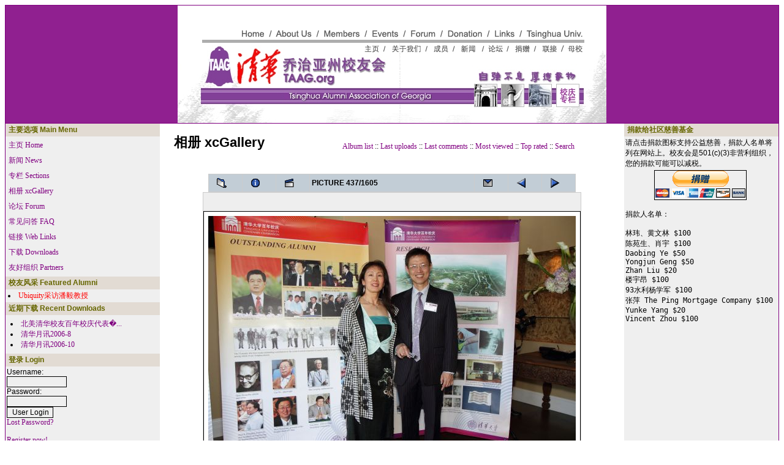

--- FILE ---
content_type: text/html; charset=gb2312
request_url: http://news.taag.org/xoops/modules/xcgal/displayimage.php?album=topn&cat=0&pos=436&pid=1462
body_size: 19432
content:

<!DOCTYPE html PUBLIC "-//W3C//DTD XHTML 1.0 Transitional//EN" "http://www.w3.org/TR/xhtml1/DTD/xhtml1-transitional.dtd">
<html xmlns="http://www.w3.org/1999/xhtml" xml:lang="en" lang="en">
<head>
<meta http-equiv="content-type" content="text/html; charset=gb2312>" />
<meta http-equiv="content-language" content="en" />
<meta name="robots" content="index,follow" />
<meta name="keywords" content="Tsinghua, alumni, Georgia, news, technology, headlines" />
<meta name="description" content="TAAG.ORG is the official web site of the Tsinghua Alumni Association of Georgia, a 501(c)(3) non-profit charitable organization. We welcome your donations and we have had donors from around the world. Please always consult with your own tax accountant as your donation may or may not be tax deductible depending on your tax jurisdiction and the circumstances related to each donation." />
<meta name="rating" content="general" />
<meta name="author" content="TAAG" />
<meta name="copyright" content="Copyright &#169; 2001-2018 TAAG" />
<meta name="generator" content="XOOPS" />
<title>Tsinghua Alumni Association of Georgia - 相册 xcGallery</title>
<link href="http://news.taag.org/xoops/favicon.ico" rel="SHORTCUT ICON" />
<link rel="stylesheet" type="text/css" media="all" href="http://news.taag.org/xoops/xoops.css" />
<link rel="stylesheet" type="text/css" media="all" href="http://news.taag.org/xoops/themes/phpkaox/styleMAC.css" />
<!-- RMV: added module header -->

<script type="text/javascript">
<!--
//--></script><script type="text/javascript" src="http://news.taag.org/xoops/include/xoops.js"></script><script type="text/javascript"><!--
//-->
</script>
</head>
<body>
<table cellspacing="1" cellpadding="0" bgcolor="purple">
  <tr>
    <td bgcolor="#DDE1DE">
      <table cellspacing="0" cellpadding="0">
        <tr>
<td bgcolor="#902090" align="center" valign="top" height="192"><a href="/"><img src="/images/menu.jpg" width="700" height="192" border="0" usemap="#Map"></a></td><map name="Map">
  <area shape="rect" coords="343,60,409,76" href="http://www.taag.org/aboutus/aboutus.htm">
          <area shape="rect" coords="157,39,223,55" href="http://www.taag.org/aboutus/aboutus.htm">
          <area shape="rect" coords="296,63,337,77" href="http://www.taag.org/index.htm">
          <area shape="rect" coords="104,39,145,53" href="http://www.taag.org/index.htm">
          <area shape="rect" coords="238,37,300,53" href="http://www.taag.org/members/member.htm">
          <area shape="rect" coords="416,63,447,76" href="http://www.taag.org/members/member.htm">
          <area shape="rect" coords="315,36,367,53" href="http://www.taag.org/event/event.htm">
          <area shape="rect" coords="461,63,489,77" href="http://www.taag.org/event/event.htm">
          <area shape="rect" coords="376,38,421,55" href="http://www.taag.org/forum/forum.htm">
          <area shape="rect" coords="504,62,534,78" href="http://www.taag.org/forum/forum.htm">
          <area shape="rect" coords="438,40,503,53" href="http://www.taag.org/donation/donation.htm">
          <area shape="rect" coords="549,61,580,82" href="http://www.taag.org/donation/donation.htm">
          <area shape="rect" coords="515,37,552,54" href="http://www.taag.org/link/link.htm">
          <area shape="rect" coords="589,62,620,77" href="http://www.taag.org/link/link.htm">
          
  <area shape="rect" coords="560,36,665,54" href="http://www.tsinghua.edu.cn" target="_blank">
          
  <area shape="rect" coords="633,63,662,80" href="http://www.tsinghua.edu.cn" target="_blank">
          <area shape="poly" coords="38,66,39,129,460,134,458,109,342,111,342,87,171,89,173,68,38,66" href="http://www.taag.org">
          <area shape="rect" coords="476,124,664,166" href="http://www.taag.org/anniversary/anniversary.htm">
        </map>
        </tr>
      </table>
    </td>
  </tr>
  <tr>
    <td bgcolor="#FFFFFF">
      <table cellspacing="0" cellpadding="0">
        <tr>
          <td width="20%" bgcolor="#EFEFEF">
          <!-- Start left blocks loop -->
                        <table cellspacing="0" cellpadding="2">
              <tr>
                <td class="blockTitle">&nbsp;主要选项 Main Menu</td>
              </tr>
              <tr>
                <td class="blockContent"><table cellspacing="0">
  <tr>
    <td id="mainmenu">
      <a class="menuTop" href="http://news.taag.org/xoops/">主页 Home</a>
      <!-- start module menu loop -->
            <a class="menuMain" href="http://news.taag.org/xoops/modules/news/">新闻 News</a>
                    <a class="menuMain" href="http://news.taag.org/xoops/modules/sections/">专栏 Sections</a>
                    <a class="menuMain" href="http://news.taag.org/xoops/modules/xcgal/">相册 xcGallery</a>
                    <a class="menuMain" href="http://news.taag.org/xoops/modules/newbb/">论坛 Forum</a>
                    <a class="menuMain" href="http://news.taag.org/xoops/modules/xoopsfaq/">常见问答 FAQ</a>
                    <a class="menuMain" href="http://news.taag.org/xoops/modules/mylinks/">链接 Web Links</a>
                    <a class="menuMain" href="http://news.taag.org/xoops/modules/mydownloads/">下载 Downloads</a>
                    <a class="menuMain" href="http://news.taag.org/xoops/modules/xoopspartners/">友好组织 Partners</a>
                    <!-- end module menu loop -->
    </td>
  </tr>
</table></td>
              </tr>
            </table>
                        <table cellspacing="0" cellpadding="2">
              <tr>
                <td class="blockTitle">&nbsp;校友风采 Featured Alumni</td>
              </tr>
              <tr>
                <td class="blockContent"><li><a href=http://news.taag.org/xoops/modules/sections/index.php?op=viewarticle&artid=13><font color=red>Ubiquity采访潘毅教授</font></a></td>
              </tr>
            </table>
                        <table cellspacing="0" cellpadding="2">
              <tr>
                <td class="blockTitle">&nbsp;近期下载 Recent Downloads</td>
              </tr>
              <tr>
                <td class="blockContent"><ul>
      <li><a href="http://news.taag.org/xoops/modules/mydownloads/singlefile.php?cid=4&amp;lid=7">北美清华校友百年校庆代表�...</a> <!-- (2010/12/8) --></li>
      <li><a href="http://news.taag.org/xoops/modules/mydownloads/singlefile.php?cid=2&amp;lid=4">清华月讯2006-8</a> <!-- (2006/11/3) --></li>
      <li><a href="http://news.taag.org/xoops/modules/mydownloads/singlefile.php?cid=2&amp;lid=5">清华月讯2006-10</a> <!-- (2006/11/3) --></li>
  </ul></td>
              </tr>
            </table>
                        <table cellspacing="0" cellpadding="2">
              <tr>
                <td class="blockTitle">&nbsp;登录 Login</td>
              </tr>
              <tr>
                <td class="blockContent"><form style="margin-top: 0px;" action="http://news.taag.org/xoops/user.php" method="post">
    Username: <br />
    <input type="text" name="uname" size="12" value="" maxlength="25" /><br />
    Password: <br />
    <input type="password" name="pass" size="12" maxlength="32" /><br />
    <!-- <input type="checkbox" name="rememberme" value="On" class ="formButton" /><br /> //-->
    <input type="hidden" name="xoops_redirect" value="/xoops/modules/xcgal/displayimage.php?album=topn&amp;cat=0&amp;pos=436&amp;pid=1462" />
    <input type="hidden" name="op" value="login" />
    <input type="submit" value="User Login" /><br />
    
</form>
<a href="http://news.taag.org/xoops/user.php#lost">Lost Password?</a>
<br /><br />
<a href="http://news.taag.org/xoops/register.php">Register now!</a></td>
              </tr>
            </table>
                      <!-- End left blocks loop -->
          </td>
          <td style="padding: 0px 5px 0px;" align="center">
          <!-- Display center blocks if any -->
                        <!-- End display center blocks -->

            <div id="content">
              <link rel="stylesheet" href="style.css" />
<script type="text/javascript" src="scripts.js"></script>

<table width="100%" height="100%" border="0" cellpadding="5" cellspacing="5">
  <tr>
	<td valign="top" >
	  <table width="100%" border="0" cellspacing="0" cellpadding="0">
	    <tr>
		  <td width="30%"><a href="index.php" title="相册 xcGallery"><h1>相册 xcGallery</h1><br /></a></td>
		  <td width="70%" align="center">
		    <br />
			<span>
              <a href="index.php?cat=2" title="Go to the album list">Album list</a> ::
                            			  <a href="thumbnails.php?album=lastup&amp;cat=0">Last uploads</a> ::
			  <a href="thumbnails.php?album=lastcom&amp;cat=0">Last comments</a> ::
			  <a href="thumbnails.php?album=topn&amp;cat=0">Most viewed</a> ::
			  <a href="thumbnails.php?album=toprated&amp;cat=0">Top rated</a> ::
			  <a href="search.php">Search</a>
		    </span>
		  </td>
		</tr>
	  </table>
		<img src="images/spacer.gif" width="1" height="15" /><br />
		<table border="0" width="100%" align="center" cellpadding="0" cellspacing="0">
			<tr>
				<td align="left" valign="top">
				<table align="center" width="600" cellspacing="1" cellpadding="0" class="outer" style="width: 600px;">
  <tr>
	<th align="center" valign="middle" class="navmenu" width="48">
	  <a href="thumbnails.php?album=topn&amp;cat=0&amp;page=14" class="navmenu_pic" title="Return to the thumbnail page"><img src="images/folder.gif" width="16" height="16" align="absmiddle" border="0" alt="Return to the thumbnail page" /></a>
	</th>
	<th align="center" valign="middle" class="navmenu" width="48">
	  <a href="javascript:;" onClick="blocking('picinfo','yes', 'block'); return false;" title="Display/hide picture information"><img src="images/info.gif" width="16" height="16" border="0" align="absmiddle" alt="Display/hide picture information" /></a>
	</th>
	<th align="center" valign="middle" class="navmenu" width="48">
	  <a href="/xoops/modules/xcgal/displayimage.php?pid=1483&amp;album=topn&amp;cat=0&amp;pid=1483&amp;slideshow=5000" title="Slideshow"><img src="images/slideshow.gif" width="16" height="16" border="0" align="absmiddle" alt="Slideshow" /></a>
	</th>
	<th align="center" valign="middle" class="navmenu" witdh="100%">
	  PICTURE 437/1605
	</th>
	<th align="center" valign="middle" class="navmenu" width="48">
	  <a href="javascript:alert('You don\'t have permission to send ecards');" title="e-cards are disabled"><img src="images/ecard.gif" width="16" height="16" border="0" align="absmiddle" alt="e-cards are disabled"></a>
	</th>
	<th align="center" valign="middle" class="navmenu" width="48">
	  <a href="/xoops/modules/xcgal/displayimage.php?album=topn&amp;cat=0&amp;pos=435&amp;pid=107" class="navmenu_pic" title="See next picture"><img src="images/prev.gif" width="16" height="16" border="0" align="absmiddle" alt="See next picture" /></a>
	</th>
	<th align="center" valign="middle" class="navmenu" width="48">
	  <a href="/xoops/modules/xcgal/displayimage.php?album=topn&amp;cat=0&amp;pos=437&amp;pid=223" class="navmenu_pic" title="See previous picture"><img src="images/next.gif" width="16" height="16" border="0" align="absmiddle" alt="See previous picture" /></a>
	</th>
  </tr>
</table>
<table align="center" style="width: 600px;" cellspacing="1" cellpadding="0" class="outer">
  <tr>
	<td align="center" class="odd" height="100" style="white-space: nowrap; padding: 0px;">
	  <table class="outer" cellspacing="2" cellpadding="0" style="border: 1px solid #000000; background-color: #FFFFFF; margin-top: 30px; margin-bottom: 30px;width: auto;">
		<tr>
		  <td>
						<a href="javascript:;" onClick="MM_openBrWindow('displayimage.php?pid=1483&amp;fullsize=1','841767531697e2a5f875e1','toolbar=yes,status=yes,resizable=yes,width=5200,height=3472');">
		      <img src="albums/userpics/2011-04-16_Tsinghua_100/DiYong/normal_Tsinghua33.JPG" width="600" height="400" class="image" border="0" alt="Click to view full size image" /><br />
		    </a>
								  </td>
		</tr>
	  </table>
	  <table style="width: 100%;" cellpadding="0" cellspacing="0">
              	  </table>
<!-- END img_desc -->
	</td>
  </tr>
</table>
<table align="center" style="width: 600px;" cellspacing="1" cellpadding="0" class="outer">
  <tr>
	<td colspan="6" class="head"><b></b> </td>
  </tr>
  <tr>
	<td class="even" width="17%" align="center"><a href="ratepic.php?pic=1483&amp;rate=0" title=""><img src="images/rating0.gif" alt="" border="0" /><br /></a></td>
	<td class="even" width="17%" align="center"><a href="ratepic.php?pic=1483&amp;rate=1" title=""><img src="images/rating1.gif" alt="" border="0" /><br /></a></td>
	<td class="even" width="17%" align="center"><a href="ratepic.php?pic=1483&amp;rate=2" title=""><img src="images/rating2.gif" alt="" border="0" /><br /></a></td>
	<td class="even" width="17%" align="center"><a href="ratepic.php?pic=1483&amp;rate=3" title=""><img src="images/rating3.gif" alt="" border="0" /><br /></a></td>
	<td class="even" width="17%" align="center"><a href="ratepic.php?pic=1483&amp;rate=4" title=""><img src="images/rating4.gif" alt="" border="0" /><br /></a></td>
	<td class="even" width="17%" align="center"><a href="ratepic.php?pic=1483&amp;rate=5" title=""><img src="images/rating5.gif" alt="" border="0" /><br /></a></td>
  </tr>
</table>
<div id="picinfo" style="display: block;">
  <table align="center" style="width: 600px;" cellspacing="1" cellpadding="0" class="outer">
  <tr><td colspan="2" class="head"><b>Picture information</b></td></tr>
      <tr><td class="even" valign="top" nowrap>Filename:</td><td class="even">Tsinghua33.JPG</td></tr>
      <tr><td class="odd" valign="top" nowrap>Album name:</td><td class="odd"><span class="alblink"><a href="thumbnails.php?album=24">100th Anniversary Gala - Collection 5</a></span></td></tr>
      <tr><td class="even" valign="top" nowrap>Submitted by:</td><td class="even"><span class="alblink"><a href="http://news.taag.org/xoops/userinfo.php?uid=1">taag</a>&nbsp;&nbsp;<a href="thumbnails.php?album=usearch&amp;suid=1" title="view more pictures submitted by taag"><img src="images/more.gif" align="absmiddle" /></a></span></td></tr>
      <tr><td class="odd" valign="top" nowrap>Keywords:</td><td class="odd"><span class="alblink"><a href="thumbnails.php?album=search&amp;search="></a> </span></td></tr>
      <tr><td class="even" valign="top" nowrap>File Size:</td><td class="even">11900 KB</td></tr>
      <tr><td class="odd" valign="top" nowrap>Dimensions:</td><td class="odd">5184 x 3456 pixels</td></tr>
      <tr><td class="even" valign="top" nowrap>Displayed:</td><td class="even">2603 times</td></tr>
      <tr><td class="odd" valign="top" nowrap>Sent as ecard:</td><td class="odd">0 times</td></tr>
    </table>
</div>
<div style="text-align: center; padding: 3px; margin:3px;">
  
<form method="get" action="displayimage.php">
<table width="95%" class="outer" cellspacing="1">
  <tr>
    <td class="even" align="center"><select name="com_mode"><option value="flat">Flat</option><option value="thread">Threaded</option><option value="nest" selected="selected">Nested</option></select> <select name="com_order"><option value="0">Oldest First</option><option value="1" selected="selected">Newest First</option></select><input type="hidden" name="pid" value="1462" /> <input type="submit" value="Refresh" class="formButton" />
    </td>
  </tr>
</table>
</form>
  The comments are owned by the poster. We aren't responsible for their content.
</div>

<div style="margin:3px; padding: 3px;">
<!-- start comments loop -->
  <!-- end comments loop -->
</div>
<br /><br /><p style="text-align: center; font-size: 7pt">[ <a href="http://www.myxoopsforge.org/modules/xfmod/project/?xcgal" target="_blank">xcGallery</a> 1RC1 powerd by <a href="http://www.myxoopsforge.org/" target="_blank">myXoopsForge</a> ]</p>
</td></tr></table>
</td></tr></table>
            </div>
          </td>

          	      <td width=20% bgcolor=#efefef align=center>
          <!-- Start right blocks loop -->
                        <table cellspacing="0" cellpadding="2">
              <tr>
                <td class="blockTitle">&nbsp;捐款给社区慈善基金</td>
              </tr>
              <tr>
                <td class="blockContent">请点击捐款图标支持公益慈善，捐款人名单将列在网站上。校友会是501(c)(3)非营利组织，您的捐款可能可以减税。
<p>
<center><form action="https://www.paypal.com/donate" method="post" target="_top">
<input type="hidden" name="hosted_button_id" value="BYA9EX2MXN4X6" />
<input type="image" src="https://www.paypalobjects.com/zh_XC/i/btn/btn_donateCC_LG.gif" border="0" name="submit" title="PayPal - The safer, easier way to pay online!" alt="Donate with PayPal button" />
<img alt="" border="0" src="https://www.paypal.com/zh_US/i/scr/pixel.gif" width="1" height="1" />
</form></center>
<pre>
捐款人名单：

林玮、黄文林 $100
陈苑生、肖宇 $100
Daobing Ye $50
Yongjun Geng $50
Zhan Liu $20
楼宇昂 $100
93水利杨学军 $100
张萍 The Ping Mortgage Company $100
Yunke Yang $20
Vincent Zhou $100</pre></td>
              </tr>
            </table>
            <br />
                      <!-- End right blocks loop -->
                    </td>
        </tr>
      </table>
    </td>
  </tr>
  <tr>
    <td height="30" valign="middle" bgcolor="#DDE1DE" align="center"><div style="text-align: center; padding-top: 2px; font-size: 10px"><table width="700" border="0" cellspacing="2" cellpadding="2">
        <tr>
          <td height="10" align="center" valign="top"><table width="625" height="10" border="0" cellpadding="0" cellspacing="0">
            <tr>
              <td bgcolor="#a030a0"></td>
            </tr>
          </table></td>
        </tr>
        <tr>
            <td align="center" valign="top">乔治亚州清华校友会是在美国乔治亚州注册的非营利组织</td>
        </tr>
        <tr>
            <td align="center" valign="top">TAAG (Tsinghua Alumni Association 
              of Georgia) is a 501(c)(3) non-profit charitable organization
registered with the State of Georgia. <br>We welcome your donations and we have had donors from around the world. Please always consult with your own tax accountant as your donation may or may not be tax deductible depending on your tax jurisdiction and the circumstances related to each donation.</td>
        </tr>
        <tr>
            <td height="18" align="center" valign="top"><a href="http://www.taag.org/aboutus/bylaw.htm">bylaw</a> 
              | <a href="http://www.taag.org/aboutus/boardhistory.htm">board history</a> | <a href="http://www.taag.org/aboutus/history.htm">historical 
              documents</a> | <a href="http://www.taag.org/aboutus/contact.htm">contact</a></td>
        </tr>
        <tr>
            <td align="center" valign="top">&#169; 2001 - 2020 Tsinghua Alumni 
              Association of Georgia</td>
        </tr>
<tr>
          <td height="10" align="center" valign="top"><table width="625" height="10" border="0" cellpadding="0" cellspacing="0">
            <tr>
              <td bgcolor="#a030a0"></td>
            </tr>
          </table></td>
        </tr>
      </table></div></td>
  </tr>
</table>
</body>
</html>